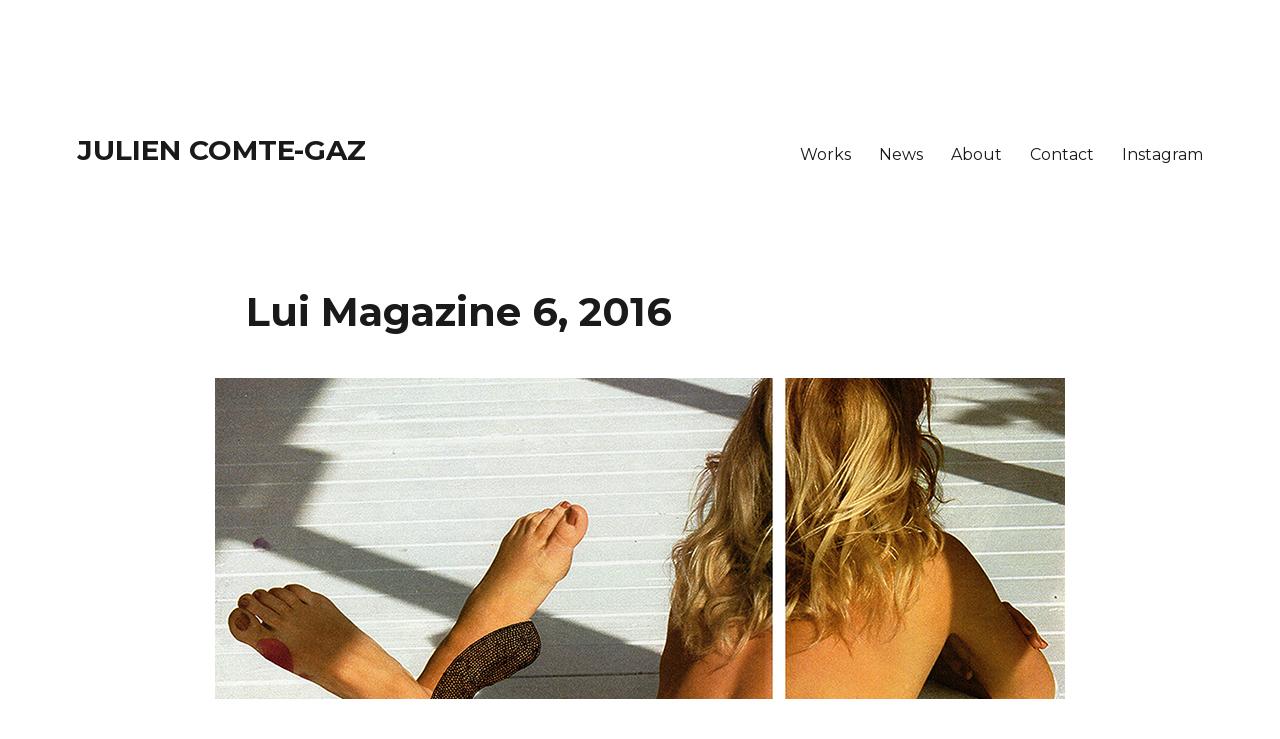

--- FILE ---
content_type: text/html; charset=UTF-8
request_url: https://juliencomtegaz.com/portfolio/393/
body_size: 7266
content:
<!DOCTYPE html>
<html lang="fr-FR" class="no-js">
<head>
	<meta charset="UTF-8">
	<meta name="viewport" content="width=device-width, initial-scale=1.0">
	<link rel="profile" href="https://gmpg.org/xfn/11">
		<script>(function(html){html.className = html.className.replace(/\bno-js\b/,'js')})(document.documentElement);</script>
<title>Lui Magazine 6, 2016 &#8211; Julien Comte-Gaz</title>
<meta name='robots' content='max-image-preview:large' />
	<style>img:is([sizes="auto" i], [sizes^="auto," i]) { contain-intrinsic-size: 3000px 1500px }</style>
	<link rel='dns-prefetch' href='//www.googletagmanager.com' />
<link rel='dns-prefetch' href='//fonts.googleapis.com' />
<link rel="alternate" type="application/rss+xml" title="Julien Comte-Gaz &raquo; Flux" href="https://juliencomtegaz.com/feed/" />
<link rel="alternate" type="application/rss+xml" title="Julien Comte-Gaz &raquo; Flux des commentaires" href="https://juliencomtegaz.com/comments/feed/" />
<script>
window._wpemojiSettings = {"baseUrl":"https:\/\/s.w.org\/images\/core\/emoji\/15.0.3\/72x72\/","ext":".png","svgUrl":"https:\/\/s.w.org\/images\/core\/emoji\/15.0.3\/svg\/","svgExt":".svg","source":{"concatemoji":"https:\/\/juliencomtegaz.com\/wp-includes\/js\/wp-emoji-release.min.js?ver=6.7.4"}};
/*! This file is auto-generated */
!function(i,n){var o,s,e;function c(e){try{var t={supportTests:e,timestamp:(new Date).valueOf()};sessionStorage.setItem(o,JSON.stringify(t))}catch(e){}}function p(e,t,n){e.clearRect(0,0,e.canvas.width,e.canvas.height),e.fillText(t,0,0);var t=new Uint32Array(e.getImageData(0,0,e.canvas.width,e.canvas.height).data),r=(e.clearRect(0,0,e.canvas.width,e.canvas.height),e.fillText(n,0,0),new Uint32Array(e.getImageData(0,0,e.canvas.width,e.canvas.height).data));return t.every(function(e,t){return e===r[t]})}function u(e,t,n){switch(t){case"flag":return n(e,"\ud83c\udff3\ufe0f\u200d\u26a7\ufe0f","\ud83c\udff3\ufe0f\u200b\u26a7\ufe0f")?!1:!n(e,"\ud83c\uddfa\ud83c\uddf3","\ud83c\uddfa\u200b\ud83c\uddf3")&&!n(e,"\ud83c\udff4\udb40\udc67\udb40\udc62\udb40\udc65\udb40\udc6e\udb40\udc67\udb40\udc7f","\ud83c\udff4\u200b\udb40\udc67\u200b\udb40\udc62\u200b\udb40\udc65\u200b\udb40\udc6e\u200b\udb40\udc67\u200b\udb40\udc7f");case"emoji":return!n(e,"\ud83d\udc26\u200d\u2b1b","\ud83d\udc26\u200b\u2b1b")}return!1}function f(e,t,n){var r="undefined"!=typeof WorkerGlobalScope&&self instanceof WorkerGlobalScope?new OffscreenCanvas(300,150):i.createElement("canvas"),a=r.getContext("2d",{willReadFrequently:!0}),o=(a.textBaseline="top",a.font="600 32px Arial",{});return e.forEach(function(e){o[e]=t(a,e,n)}),o}function t(e){var t=i.createElement("script");t.src=e,t.defer=!0,i.head.appendChild(t)}"undefined"!=typeof Promise&&(o="wpEmojiSettingsSupports",s=["flag","emoji"],n.supports={everything:!0,everythingExceptFlag:!0},e=new Promise(function(e){i.addEventListener("DOMContentLoaded",e,{once:!0})}),new Promise(function(t){var n=function(){try{var e=JSON.parse(sessionStorage.getItem(o));if("object"==typeof e&&"number"==typeof e.timestamp&&(new Date).valueOf()<e.timestamp+604800&&"object"==typeof e.supportTests)return e.supportTests}catch(e){}return null}();if(!n){if("undefined"!=typeof Worker&&"undefined"!=typeof OffscreenCanvas&&"undefined"!=typeof URL&&URL.createObjectURL&&"undefined"!=typeof Blob)try{var e="postMessage("+f.toString()+"("+[JSON.stringify(s),u.toString(),p.toString()].join(",")+"));",r=new Blob([e],{type:"text/javascript"}),a=new Worker(URL.createObjectURL(r),{name:"wpTestEmojiSupports"});return void(a.onmessage=function(e){c(n=e.data),a.terminate(),t(n)})}catch(e){}c(n=f(s,u,p))}t(n)}).then(function(e){for(var t in e)n.supports[t]=e[t],n.supports.everything=n.supports.everything&&n.supports[t],"flag"!==t&&(n.supports.everythingExceptFlag=n.supports.everythingExceptFlag&&n.supports[t]);n.supports.everythingExceptFlag=n.supports.everythingExceptFlag&&!n.supports.flag,n.DOMReady=!1,n.readyCallback=function(){n.DOMReady=!0}}).then(function(){return e}).then(function(){var e;n.supports.everything||(n.readyCallback(),(e=n.source||{}).concatemoji?t(e.concatemoji):e.wpemoji&&e.twemoji&&(t(e.twemoji),t(e.wpemoji)))}))}((window,document),window._wpemojiSettings);
</script>
<style id='wp-emoji-styles-inline-css'>

	img.wp-smiley, img.emoji {
		display: inline !important;
		border: none !important;
		box-shadow: none !important;
		height: 1em !important;
		width: 1em !important;
		margin: 0 0.07em !important;
		vertical-align: -0.1em !important;
		background: none !important;
		padding: 0 !important;
	}
</style>
<link rel='stylesheet' id='wp-block-library-css' href='https://juliencomtegaz.com/wp-includes/css/dist/block-library/style.min.css?ver=6.7.4' media='all' />
<style id='wp-block-library-theme-inline-css'>
.wp-block-audio :where(figcaption){color:#555;font-size:13px;text-align:center}.is-dark-theme .wp-block-audio :where(figcaption){color:#ffffffa6}.wp-block-audio{margin:0 0 1em}.wp-block-code{border:1px solid #ccc;border-radius:4px;font-family:Menlo,Consolas,monaco,monospace;padding:.8em 1em}.wp-block-embed :where(figcaption){color:#555;font-size:13px;text-align:center}.is-dark-theme .wp-block-embed :where(figcaption){color:#ffffffa6}.wp-block-embed{margin:0 0 1em}.blocks-gallery-caption{color:#555;font-size:13px;text-align:center}.is-dark-theme .blocks-gallery-caption{color:#ffffffa6}:root :where(.wp-block-image figcaption){color:#555;font-size:13px;text-align:center}.is-dark-theme :root :where(.wp-block-image figcaption){color:#ffffffa6}.wp-block-image{margin:0 0 1em}.wp-block-pullquote{border-bottom:4px solid;border-top:4px solid;color:currentColor;margin-bottom:1.75em}.wp-block-pullquote cite,.wp-block-pullquote footer,.wp-block-pullquote__citation{color:currentColor;font-size:.8125em;font-style:normal;text-transform:uppercase}.wp-block-quote{border-left:.25em solid;margin:0 0 1.75em;padding-left:1em}.wp-block-quote cite,.wp-block-quote footer{color:currentColor;font-size:.8125em;font-style:normal;position:relative}.wp-block-quote:where(.has-text-align-right){border-left:none;border-right:.25em solid;padding-left:0;padding-right:1em}.wp-block-quote:where(.has-text-align-center){border:none;padding-left:0}.wp-block-quote.is-large,.wp-block-quote.is-style-large,.wp-block-quote:where(.is-style-plain){border:none}.wp-block-search .wp-block-search__label{font-weight:700}.wp-block-search__button{border:1px solid #ccc;padding:.375em .625em}:where(.wp-block-group.has-background){padding:1.25em 2.375em}.wp-block-separator.has-css-opacity{opacity:.4}.wp-block-separator{border:none;border-bottom:2px solid;margin-left:auto;margin-right:auto}.wp-block-separator.has-alpha-channel-opacity{opacity:1}.wp-block-separator:not(.is-style-wide):not(.is-style-dots){width:100px}.wp-block-separator.has-background:not(.is-style-dots){border-bottom:none;height:1px}.wp-block-separator.has-background:not(.is-style-wide):not(.is-style-dots){height:2px}.wp-block-table{margin:0 0 1em}.wp-block-table td,.wp-block-table th{word-break:normal}.wp-block-table :where(figcaption){color:#555;font-size:13px;text-align:center}.is-dark-theme .wp-block-table :where(figcaption){color:#ffffffa6}.wp-block-video :where(figcaption){color:#555;font-size:13px;text-align:center}.is-dark-theme .wp-block-video :where(figcaption){color:#ffffffa6}.wp-block-video{margin:0 0 1em}:root :where(.wp-block-template-part.has-background){margin-bottom:0;margin-top:0;padding:1.25em 2.375em}
</style>
<style id='classic-theme-styles-inline-css'>
/*! This file is auto-generated */
.wp-block-button__link{color:#fff;background-color:#32373c;border-radius:9999px;box-shadow:none;text-decoration:none;padding:calc(.667em + 2px) calc(1.333em + 2px);font-size:1.125em}.wp-block-file__button{background:#32373c;color:#fff;text-decoration:none}
</style>
<style id='global-styles-inline-css'>
:root{--wp--preset--aspect-ratio--square: 1;--wp--preset--aspect-ratio--4-3: 4/3;--wp--preset--aspect-ratio--3-4: 3/4;--wp--preset--aspect-ratio--3-2: 3/2;--wp--preset--aspect-ratio--2-3: 2/3;--wp--preset--aspect-ratio--16-9: 16/9;--wp--preset--aspect-ratio--9-16: 9/16;--wp--preset--color--black: #000000;--wp--preset--color--cyan-bluish-gray: #abb8c3;--wp--preset--color--white: #fff;--wp--preset--color--pale-pink: #f78da7;--wp--preset--color--vivid-red: #cf2e2e;--wp--preset--color--luminous-vivid-orange: #ff6900;--wp--preset--color--luminous-vivid-amber: #fcb900;--wp--preset--color--light-green-cyan: #7bdcb5;--wp--preset--color--vivid-green-cyan: #00d084;--wp--preset--color--pale-cyan-blue: #8ed1fc;--wp--preset--color--vivid-cyan-blue: #0693e3;--wp--preset--color--vivid-purple: #9b51e0;--wp--preset--color--dark-gray: #1a1a1a;--wp--preset--color--medium-gray: #686868;--wp--preset--color--light-gray: #e5e5e5;--wp--preset--color--blue-gray: #4d545c;--wp--preset--color--bright-blue: #007acc;--wp--preset--color--light-blue: #9adffd;--wp--preset--color--dark-brown: #402b30;--wp--preset--color--medium-brown: #774e24;--wp--preset--color--dark-red: #640c1f;--wp--preset--color--bright-red: #ff675f;--wp--preset--color--yellow: #ffef8e;--wp--preset--gradient--vivid-cyan-blue-to-vivid-purple: linear-gradient(135deg,rgba(6,147,227,1) 0%,rgb(155,81,224) 100%);--wp--preset--gradient--light-green-cyan-to-vivid-green-cyan: linear-gradient(135deg,rgb(122,220,180) 0%,rgb(0,208,130) 100%);--wp--preset--gradient--luminous-vivid-amber-to-luminous-vivid-orange: linear-gradient(135deg,rgba(252,185,0,1) 0%,rgba(255,105,0,1) 100%);--wp--preset--gradient--luminous-vivid-orange-to-vivid-red: linear-gradient(135deg,rgba(255,105,0,1) 0%,rgb(207,46,46) 100%);--wp--preset--gradient--very-light-gray-to-cyan-bluish-gray: linear-gradient(135deg,rgb(238,238,238) 0%,rgb(169,184,195) 100%);--wp--preset--gradient--cool-to-warm-spectrum: linear-gradient(135deg,rgb(74,234,220) 0%,rgb(151,120,209) 20%,rgb(207,42,186) 40%,rgb(238,44,130) 60%,rgb(251,105,98) 80%,rgb(254,248,76) 100%);--wp--preset--gradient--blush-light-purple: linear-gradient(135deg,rgb(255,206,236) 0%,rgb(152,150,240) 100%);--wp--preset--gradient--blush-bordeaux: linear-gradient(135deg,rgb(254,205,165) 0%,rgb(254,45,45) 50%,rgb(107,0,62) 100%);--wp--preset--gradient--luminous-dusk: linear-gradient(135deg,rgb(255,203,112) 0%,rgb(199,81,192) 50%,rgb(65,88,208) 100%);--wp--preset--gradient--pale-ocean: linear-gradient(135deg,rgb(255,245,203) 0%,rgb(182,227,212) 50%,rgb(51,167,181) 100%);--wp--preset--gradient--electric-grass: linear-gradient(135deg,rgb(202,248,128) 0%,rgb(113,206,126) 100%);--wp--preset--gradient--midnight: linear-gradient(135deg,rgb(2,3,129) 0%,rgb(40,116,252) 100%);--wp--preset--font-size--small: 13px;--wp--preset--font-size--medium: 20px;--wp--preset--font-size--large: 36px;--wp--preset--font-size--x-large: 42px;--wp--preset--spacing--20: 0.44rem;--wp--preset--spacing--30: 0.67rem;--wp--preset--spacing--40: 1rem;--wp--preset--spacing--50: 1.5rem;--wp--preset--spacing--60: 2.25rem;--wp--preset--spacing--70: 3.38rem;--wp--preset--spacing--80: 5.06rem;--wp--preset--shadow--natural: 6px 6px 9px rgba(0, 0, 0, 0.2);--wp--preset--shadow--deep: 12px 12px 50px rgba(0, 0, 0, 0.4);--wp--preset--shadow--sharp: 6px 6px 0px rgba(0, 0, 0, 0.2);--wp--preset--shadow--outlined: 6px 6px 0px -3px rgba(255, 255, 255, 1), 6px 6px rgba(0, 0, 0, 1);--wp--preset--shadow--crisp: 6px 6px 0px rgba(0, 0, 0, 1);}:where(.is-layout-flex){gap: 0.5em;}:where(.is-layout-grid){gap: 0.5em;}body .is-layout-flex{display: flex;}.is-layout-flex{flex-wrap: wrap;align-items: center;}.is-layout-flex > :is(*, div){margin: 0;}body .is-layout-grid{display: grid;}.is-layout-grid > :is(*, div){margin: 0;}:where(.wp-block-columns.is-layout-flex){gap: 2em;}:where(.wp-block-columns.is-layout-grid){gap: 2em;}:where(.wp-block-post-template.is-layout-flex){gap: 1.25em;}:where(.wp-block-post-template.is-layout-grid){gap: 1.25em;}.has-black-color{color: var(--wp--preset--color--black) !important;}.has-cyan-bluish-gray-color{color: var(--wp--preset--color--cyan-bluish-gray) !important;}.has-white-color{color: var(--wp--preset--color--white) !important;}.has-pale-pink-color{color: var(--wp--preset--color--pale-pink) !important;}.has-vivid-red-color{color: var(--wp--preset--color--vivid-red) !important;}.has-luminous-vivid-orange-color{color: var(--wp--preset--color--luminous-vivid-orange) !important;}.has-luminous-vivid-amber-color{color: var(--wp--preset--color--luminous-vivid-amber) !important;}.has-light-green-cyan-color{color: var(--wp--preset--color--light-green-cyan) !important;}.has-vivid-green-cyan-color{color: var(--wp--preset--color--vivid-green-cyan) !important;}.has-pale-cyan-blue-color{color: var(--wp--preset--color--pale-cyan-blue) !important;}.has-vivid-cyan-blue-color{color: var(--wp--preset--color--vivid-cyan-blue) !important;}.has-vivid-purple-color{color: var(--wp--preset--color--vivid-purple) !important;}.has-black-background-color{background-color: var(--wp--preset--color--black) !important;}.has-cyan-bluish-gray-background-color{background-color: var(--wp--preset--color--cyan-bluish-gray) !important;}.has-white-background-color{background-color: var(--wp--preset--color--white) !important;}.has-pale-pink-background-color{background-color: var(--wp--preset--color--pale-pink) !important;}.has-vivid-red-background-color{background-color: var(--wp--preset--color--vivid-red) !important;}.has-luminous-vivid-orange-background-color{background-color: var(--wp--preset--color--luminous-vivid-orange) !important;}.has-luminous-vivid-amber-background-color{background-color: var(--wp--preset--color--luminous-vivid-amber) !important;}.has-light-green-cyan-background-color{background-color: var(--wp--preset--color--light-green-cyan) !important;}.has-vivid-green-cyan-background-color{background-color: var(--wp--preset--color--vivid-green-cyan) !important;}.has-pale-cyan-blue-background-color{background-color: var(--wp--preset--color--pale-cyan-blue) !important;}.has-vivid-cyan-blue-background-color{background-color: var(--wp--preset--color--vivid-cyan-blue) !important;}.has-vivid-purple-background-color{background-color: var(--wp--preset--color--vivid-purple) !important;}.has-black-border-color{border-color: var(--wp--preset--color--black) !important;}.has-cyan-bluish-gray-border-color{border-color: var(--wp--preset--color--cyan-bluish-gray) !important;}.has-white-border-color{border-color: var(--wp--preset--color--white) !important;}.has-pale-pink-border-color{border-color: var(--wp--preset--color--pale-pink) !important;}.has-vivid-red-border-color{border-color: var(--wp--preset--color--vivid-red) !important;}.has-luminous-vivid-orange-border-color{border-color: var(--wp--preset--color--luminous-vivid-orange) !important;}.has-luminous-vivid-amber-border-color{border-color: var(--wp--preset--color--luminous-vivid-amber) !important;}.has-light-green-cyan-border-color{border-color: var(--wp--preset--color--light-green-cyan) !important;}.has-vivid-green-cyan-border-color{border-color: var(--wp--preset--color--vivid-green-cyan) !important;}.has-pale-cyan-blue-border-color{border-color: var(--wp--preset--color--pale-cyan-blue) !important;}.has-vivid-cyan-blue-border-color{border-color: var(--wp--preset--color--vivid-cyan-blue) !important;}.has-vivid-purple-border-color{border-color: var(--wp--preset--color--vivid-purple) !important;}.has-vivid-cyan-blue-to-vivid-purple-gradient-background{background: var(--wp--preset--gradient--vivid-cyan-blue-to-vivid-purple) !important;}.has-light-green-cyan-to-vivid-green-cyan-gradient-background{background: var(--wp--preset--gradient--light-green-cyan-to-vivid-green-cyan) !important;}.has-luminous-vivid-amber-to-luminous-vivid-orange-gradient-background{background: var(--wp--preset--gradient--luminous-vivid-amber-to-luminous-vivid-orange) !important;}.has-luminous-vivid-orange-to-vivid-red-gradient-background{background: var(--wp--preset--gradient--luminous-vivid-orange-to-vivid-red) !important;}.has-very-light-gray-to-cyan-bluish-gray-gradient-background{background: var(--wp--preset--gradient--very-light-gray-to-cyan-bluish-gray) !important;}.has-cool-to-warm-spectrum-gradient-background{background: var(--wp--preset--gradient--cool-to-warm-spectrum) !important;}.has-blush-light-purple-gradient-background{background: var(--wp--preset--gradient--blush-light-purple) !important;}.has-blush-bordeaux-gradient-background{background: var(--wp--preset--gradient--blush-bordeaux) !important;}.has-luminous-dusk-gradient-background{background: var(--wp--preset--gradient--luminous-dusk) !important;}.has-pale-ocean-gradient-background{background: var(--wp--preset--gradient--pale-ocean) !important;}.has-electric-grass-gradient-background{background: var(--wp--preset--gradient--electric-grass) !important;}.has-midnight-gradient-background{background: var(--wp--preset--gradient--midnight) !important;}.has-small-font-size{font-size: var(--wp--preset--font-size--small) !important;}.has-medium-font-size{font-size: var(--wp--preset--font-size--medium) !important;}.has-large-font-size{font-size: var(--wp--preset--font-size--large) !important;}.has-x-large-font-size{font-size: var(--wp--preset--font-size--x-large) !important;}
:where(.wp-block-post-template.is-layout-flex){gap: 1.25em;}:where(.wp-block-post-template.is-layout-grid){gap: 1.25em;}
:where(.wp-block-columns.is-layout-flex){gap: 2em;}:where(.wp-block-columns.is-layout-grid){gap: 2em;}
:root :where(.wp-block-pullquote){font-size: 1.5em;line-height: 1.6;}
</style>
<link rel='stylesheet' id='vpf-twentysixteen-css' href='https://juliencomtegaz.com/wp-content/plugins/visual-portfolio/build/assets/css/theme-twentysixteen.css?ver=1743583351' media='all' />
<link rel='stylesheet' id='parent-style-css' href='https://juliencomtegaz.com/wp-content/themes/twentysixteen/style.css?ver=6.7.4' media='all' />
<link rel='stylesheet' id='twentysixteen-fonts-css' href='https://fonts.googleapis.com/css?family=Merriweather%3A400%2C700%2C900%2C400italic%2C700italic%2C900italic%7CMontserrat%3A400%2C700%7CInconsolata%3A400%7CRoboto%3A400&#038;subset=latin%2Clatin-ext' media='all' />
<link rel='stylesheet' id='genericons-css' href='https://juliencomtegaz.com/wp-content/themes/twentysixteen/genericons/genericons.css?ver=20201208' media='all' />
<link rel='stylesheet' id='twentysixteen-style-css' href='https://juliencomtegaz.com/wp-content/themes/twentysixteen-child/style.css?ver=20241112' media='all' />
<link rel='stylesheet' id='twentysixteen-block-style-css' href='https://juliencomtegaz.com/wp-content/themes/twentysixteen/css/blocks.css?ver=20240817' media='all' />
<!--[if lt IE 10]>
<link rel='stylesheet' id='twentysixteen-ie-css' href='https://juliencomtegaz.com/wp-content/themes/twentysixteen/css/ie.css?ver=20170530' media='all' />
<![endif]-->
<!--[if lt IE 9]>
<link rel='stylesheet' id='twentysixteen-ie8-css' href='https://juliencomtegaz.com/wp-content/themes/twentysixteen/css/ie8.css?ver=20170530' media='all' />
<![endif]-->
<!--[if lt IE 8]>
<link rel='stylesheet' id='twentysixteen-ie7-css' href='https://juliencomtegaz.com/wp-content/themes/twentysixteen/css/ie7.css?ver=20170530' media='all' />
<![endif]-->
<!--[if lt IE 9]>
<script src="https://juliencomtegaz.com/wp-content/themes/twentysixteen/js/html5.js?ver=3.7.3" id="twentysixteen-html5-js"></script>
<![endif]-->
<script src="https://juliencomtegaz.com/wp-includes/js/jquery/jquery.min.js?ver=3.7.1" id="jquery-core-js"></script>
<script src="https://juliencomtegaz.com/wp-includes/js/jquery/jquery-migrate.min.js?ver=3.4.1" id="jquery-migrate-js"></script>
<script id="twentysixteen-script-js-extra">
var screenReaderText = {"expand":"ouvrir le sous-menu","collapse":"fermer le sous-menu"};
</script>
<script src="https://juliencomtegaz.com/wp-content/themes/twentysixteen/js/functions.js?ver=20230629" id="twentysixteen-script-js" defer data-wp-strategy="defer"></script>

<!-- Extrait de code de la balise Google (gtag.js) ajouté par Site Kit -->

<!-- Extrait Google Analytics ajouté par Site Kit -->
<script src="https://www.googletagmanager.com/gtag/js?id=G-QM7B760WJL" id="google_gtagjs-js" async></script>
<script id="google_gtagjs-js-after">
window.dataLayer = window.dataLayer || [];function gtag(){dataLayer.push(arguments);}
gtag("set","linker",{"domains":["juliencomtegaz.com"]});
gtag("js", new Date());
gtag("set", "developer_id.dZTNiMT", true);
gtag("config", "G-QM7B760WJL");
</script>

<!-- Extrait de code de la balise Google de fin (gtag.js) ajouté par Site Kit -->
<link rel="https://api.w.org/" href="https://juliencomtegaz.com/wp-json/" /><link rel="alternate" title="JSON" type="application/json" href="https://juliencomtegaz.com/wp-json/wp/v2/portfolio/393" /><link rel="EditURI" type="application/rsd+xml" title="RSD" href="https://juliencomtegaz.com/xmlrpc.php?rsd" />
<meta name="generator" content="WordPress 6.7.4" />
<link rel="canonical" href="https://juliencomtegaz.com/portfolio/393/" />
<link rel='shortlink' href='https://juliencomtegaz.com/?p=393' />
<link rel="alternate" title="oEmbed (JSON)" type="application/json+oembed" href="https://juliencomtegaz.com/wp-json/oembed/1.0/embed?url=https%3A%2F%2Fjuliencomtegaz.com%2Fportfolio%2F393%2F" />
<link rel="alternate" title="oEmbed (XML)" type="text/xml+oembed" href="https://juliencomtegaz.com/wp-json/oembed/1.0/embed?url=https%3A%2F%2Fjuliencomtegaz.com%2Fportfolio%2F393%2F&#038;format=xml" />
<meta name="generator" content="Site Kit by Google 1.149.1" /><script type='text/javascript'>
/* <![CDATA[ */
var VPData = {"version":"3.3.13","pro":false,"__":{"couldnt_retrieve_vp":"Couldn't retrieve Visual Portfolio ID.","pswp_close":"Fermer (\u00c9chap)","pswp_share":"Partager","pswp_fs":"Ouvrir\/fermer le plein \u00e9cran","pswp_zoom":"Zoomer\/d\u00e9zoomer","pswp_prev":"Pr\u00e9c\u00e9dent (fl\u00e8che gauche)","pswp_next":"Suivant (fl\u00e8che droite)","pswp_share_fb":"Partager sur Facebook","pswp_share_tw":"Tweeter","pswp_share_pin":"L\u2019\u00e9pingler","pswp_download":"T\u00e9l\u00e9charger","fancybox_close":"Fermer","fancybox_next":"Suivant","fancybox_prev":"Pr\u00e9c\u00e9dent","fancybox_error":"Le contenu demand\u00e9 ne peut pas \u00eatre charg\u00e9. <br \/> Veuillez r\u00e9essayer ult\u00e9rieurement.","fancybox_play_start":"D\u00e9marrer le diaporama","fancybox_play_stop":"Mettre le diaporama en pause","fancybox_full_screen":"Plein \u00e9cran","fancybox_thumbs":"Miniatures","fancybox_download":"T\u00e9l\u00e9charger","fancybox_share":"Partager","fancybox_zoom":"Zoom"},"settingsPopupGallery":{"enable_on_wordpress_images":false,"vendor":"fancybox","deep_linking":false,"deep_linking_url_to_share_images":false,"show_arrows":true,"show_counter":true,"show_zoom_button":true,"show_fullscreen_button":true,"show_share_button":true,"show_close_button":true,"show_thumbs":true,"show_download_button":false,"show_slideshow":false,"click_to_zoom":true,"restore_focus":true},"screenSizes":[320,576,768,992,1200]};
/* ]]> */
</script>
		<noscript>
			<style type="text/css">
				.vp-portfolio__preloader-wrap{display:none}.vp-portfolio__filter-wrap,.vp-portfolio__items-wrap,.vp-portfolio__pagination-wrap,.vp-portfolio__sort-wrap{opacity:1;visibility:visible}.vp-portfolio__item .vp-portfolio__item-img noscript+img,.vp-portfolio__thumbnails-wrap{display:none}
			</style>
		</noscript>
				<style type="text/css">
			/* If html does not have either class, do not show lazy loaded images. */
			html:not(.vp-lazyload-enabled):not(.js) .vp-lazyload {
				display: none;
			}
		</style>
		<script>
			document.documentElement.classList.add(
				'vp-lazyload-enabled'
			);
		</script>
		</head>

<body class="portfolio-template-default single single-portfolio postid-393 single-format-standard wp-embed-responsive no-sidebar">
<div id="page" class="site">
	<div class="site-inner">
		<a class="skip-link screen-reader-text" href="#content">
			Aller au contenu		</a>

		<header id="masthead" class="site-header">
			<div class="site-header-main">
				<div class="site-branding">
					
											<p class="site-title"><a href="https://juliencomtegaz.com/" rel="home">Julien Comte-Gaz</a></p>
										</div><!-- .site-branding -->

									<button id="menu-toggle" class="menu-toggle">Menu</button>

					<div id="site-header-menu" class="site-header-menu">
													<nav id="site-navigation" class="main-navigation" aria-label="Menu principal">
								<div class="menu-menu-1-container"><ul id="menu-menu-1" class="primary-menu"><li id="menu-item-87" class="menu-item menu-item-type-post_type menu-item-object-page menu-item-87"><a href="https://juliencomtegaz.com/works/">Works</a></li>
<li id="menu-item-1087" class="menu-item menu-item-type-taxonomy menu-item-object-category menu-item-1087"><a href="https://juliencomtegaz.com/category/news/">News</a></li>
<li id="menu-item-177" class="menu-item menu-item-type-post_type menu-item-object-page menu-item-177"><a href="https://juliencomtegaz.com/about/">About</a></li>
<li id="menu-item-88" class="menu-item menu-item-type-post_type menu-item-object-page menu-item-88"><a href="https://juliencomtegaz.com/contact/">Contact</a></li>
<li id="menu-item-8" class="menu-item menu-item-type-custom menu-item-object-custom menu-item-8"><a target="_blank" href="https://www.instagram.com/juliencomtegaz/">Instagram</a></li>
</ul></div>							</nav><!-- .main-navigation -->
						
											</div><!-- .site-header-menu -->
							</div><!-- .site-header-main -->

					</header><!-- .site-header -->

		<div id="content" class="site-content">

<div id="primary" class="content-area">
	<main id="main" class="site-main">
		
<article id="post-393" class="post-393 portfolio type-portfolio status-publish format-standard has-post-thumbnail hentry portfolio_category-inked">
	<header class="entry-header">
		<h1 class="entry-title">Lui Magazine 6, 2016</h1>	</header><!-- .entry-header -->

	
	
		<div class="post-thumbnail">
			<img width="850" height="696" src="https://juliencomtegaz.com/wp-content/uploads/2018/10/LUI-6-2016.jpg" class="attachment-post-thumbnail size-post-thumbnail wp-post-image" alt="" decoding="async" fetchpriority="high" srcset="https://juliencomtegaz.com/wp-content/uploads/2018/10/LUI-6-2016.jpg 850w, https://juliencomtegaz.com/wp-content/uploads/2018/10/LUI-6-2016-300x246.jpg 300w, https://juliencomtegaz.com/wp-content/uploads/2018/10/LUI-6-2016-768x629.jpg 768w, https://juliencomtegaz.com/wp-content/uploads/2018/10/LUI-6-2016-500x409.jpg 500w, https://juliencomtegaz.com/wp-content/uploads/2018/10/LUI-6-2016-800x655.jpg 800w, https://juliencomtegaz.com/wp-content/uploads/2018/10/LUI-6-2016-780x639.jpg 780w, https://juliencomtegaz.com/wp-content/uploads/2018/10/LUI-6-2016-400x328.jpg 400w" sizes="(max-width: 709px) 85vw, (max-width: 909px) 67vw, (max-width: 1362px) 88vw, 1200px" />	</div><!-- .post-thumbnail -->

	
	<div class="entry-content">
		<p style="text-align: center;">Encre de chine sur papier magazine<br />
21 x 31 cm<br />
Courtesy Julien Comte-Gaz</p>
	</div><!-- .entry-content -->

	<footer class="entry-footer">
					</footer><!-- .entry-footer -->
</article><!-- #post-393 -->

	</main><!-- .site-main -->

	
</div><!-- .content-area -->



		</div><!-- .site-content -->

		<footer id="colophon" class="site-footer" role="contentinfo">
							<nav class="main-navigation" role="navigation" aria-label="Menu principal de pied">
					<div class="menu-menu-1-container"><ul id="menu-menu-2" class="primary-menu"><li class="menu-item menu-item-type-post_type menu-item-object-page menu-item-87"><a href="https://juliencomtegaz.com/works/">Works</a></li>
<li class="menu-item menu-item-type-taxonomy menu-item-object-category menu-item-1087"><a href="https://juliencomtegaz.com/category/news/">News</a></li>
<li class="menu-item menu-item-type-post_type menu-item-object-page menu-item-177"><a href="https://juliencomtegaz.com/about/">About</a></li>
<li class="menu-item menu-item-type-post_type menu-item-object-page menu-item-88"><a href="https://juliencomtegaz.com/contact/">Contact</a></li>
<li class="menu-item menu-item-type-custom menu-item-object-custom menu-item-8"><a target="_blank" href="https://www.instagram.com/juliencomtegaz/">Instagram</a></li>
</ul></div>				</nav><!-- .main-navigation -->
			
			
			
		</footer><!-- .site-footer -->
	</div><!-- .site-inner -->
</div><!-- .site -->

</body>
</html>
